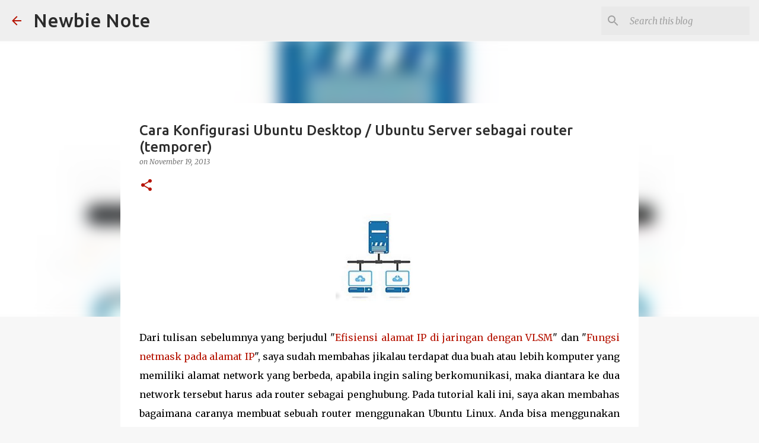

--- FILE ---
content_type: text/html; charset=utf-8
request_url: https://www.google.com/recaptcha/api2/aframe
body_size: 270
content:
<!DOCTYPE HTML><html><head><meta http-equiv="content-type" content="text/html; charset=UTF-8"></head><body><script nonce="m-GCN4H4_BvVxLOqfgZ7HQ">/** Anti-fraud and anti-abuse applications only. See google.com/recaptcha */ try{var clients={'sodar':'https://pagead2.googlesyndication.com/pagead/sodar?'};window.addEventListener("message",function(a){try{if(a.source===window.parent){var b=JSON.parse(a.data);var c=clients[b['id']];if(c){var d=document.createElement('img');d.src=c+b['params']+'&rc='+(localStorage.getItem("rc::a")?sessionStorage.getItem("rc::b"):"");window.document.body.appendChild(d);sessionStorage.setItem("rc::e",parseInt(sessionStorage.getItem("rc::e")||0)+1);localStorage.setItem("rc::h",'1769483609451');}}}catch(b){}});window.parent.postMessage("_grecaptcha_ready", "*");}catch(b){}</script></body></html>